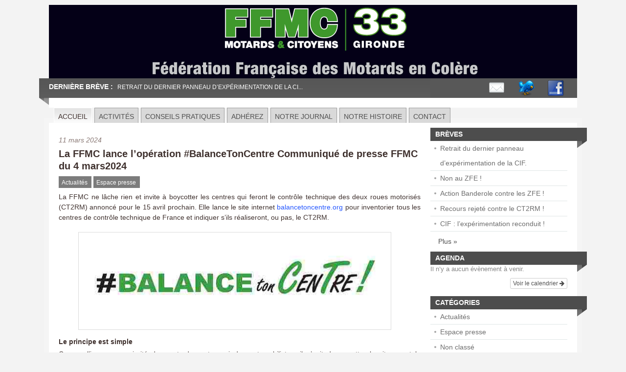

--- FILE ---
content_type: text/html; charset=UTF-8
request_url: http://www.ffmc33.org/2024/03/11/la-ffmc-lance-loperation-balancetoncentre-communique-de-presse-ffmc-du-4-mars2024/?utm_source=rss&utm_medium=rss&utm_campaign=la-ffmc-lance-loperation-balancetoncentre-communique-de-presse-ffmc-du-4-mars2024
body_size: 14271
content:
<!DOCTYPE html PUBLIC "-//W3C//DTD XHTML 1.0 Transitional//EN" "http://www.w3.org/TR/xhtml1/DTD/xhtml1-transitional.dtd">
<html xmlns="http://www.w3.org/1999/xhtml">
<head profile="http://gmpg.org/xfn/11">

	<title>La FFMC lance l’opération #BalanceTonCentre Communiqué de presse FFMC du 4 mars2024 | FFMC33</title>
	<meta http-equiv="Content-Type" content="text/html; charset=UTF-8" />
<meta name="robots" content="index, nofollow" />

    <link rel="stylesheet" type="text/css" media="all" href="http://www.ffmc33.org/wp-content/themes/mainstream/css/reset.css" />
    <link rel="stylesheet" type="text/css" href="http://www.ffmc33.org/wp-content/themes/mainstream/style.css" media="screen" />
    <link rel="alternate" type="application/rss+xml" title="RSS 2.0" href="http://www.ffmc33.org/feed/" />
    <link rel="pingback" href="http://www.ffmc33.org/xmlrpc.php" />
       
    <!--[if IE 6]>
		<script type="text/javascript" src="http://www.ffmc33.org/wp-content/themes/mainstream/includes/js/pngfix.js"></script>
		<script type="text/javascript" src="http://www.ffmc33.org/wp-content/themes/mainstream/includes/js/menu.js"></script>
		<link rel="stylesheet" type="text/css" media="all" href="http://www.ffmc33.org/wp-content/themes/mainstream/css/ie6.css" />
    <![endif]-->	
	
	<!--[if IE 7]>
		<link rel="stylesheet" type="text/css" media="all" href="http://www.ffmc33.org/wp-content/themes/mainstream/css/ie7.css" />
	<![endif]-->
       
        <meta name='robots' content='max-image-preview:large' />

<!-- SEO Ultimate (http://www.seodesignsolutions.com/wordpress-seo/) -->
	<meta prefix="og: http://ogp.me/ns#" property="og:type" content="article" />
	<meta prefix="og: http://ogp.me/ns#" property="og:title" content="La FFMC lance l’opération #BalanceTonCentre Communiqué de presse FFMC du 4 mars2024" />
	<meta prefix="og: http://ogp.me/ns#" property="og:url" content="http://www.ffmc33.org/2024/03/11/la-ffmc-lance-loperation-balancetoncentre-communique-de-presse-ffmc-du-4-mars2024/" />
	<meta prefix="article: http://ogp.me/ns/article#" property="article:published_time" content="2024-03-11" />
	<meta prefix="article: http://ogp.me/ns/article#" property="article:modified_time" content="2024-03-11" />
	<meta prefix="article: http://ogp.me/ns/article#" property="article:author" content="http://www.ffmc33.org/author/admin/" />
	<meta prefix="article: http://ogp.me/ns/article#" property="article:tag" content="Actualités" />
	<meta prefix="article: http://ogp.me/ns/article#" property="article:tag" content="Espace presse" />
	<meta prefix="og: http://ogp.me/ns#" property="og:site_name" content="FFMC33" />
	<meta name="twitter:card" content="summary" />
<!-- /SEO Ultimate -->

<link rel="alternate" type="application/rss+xml" title="FFMC33 &raquo; La FFMC lance l’opération #BalanceTonCentre Communiqué de presse FFMC du 4 mars2024 Flux des commentaires" href="http://www.ffmc33.org/2024/03/11/la-ffmc-lance-loperation-balancetoncentre-communique-de-presse-ffmc-du-4-mars2024/feed/" />
<link rel="alternate" title="oEmbed (JSON)" type="application/json+oembed" href="http://www.ffmc33.org/wp-json/oembed/1.0/embed?url=http%3A%2F%2Fwww.ffmc33.org%2F2024%2F03%2F11%2Fla-ffmc-lance-loperation-balancetoncentre-communique-de-presse-ffmc-du-4-mars2024%2F" />
<link rel="alternate" title="oEmbed (XML)" type="text/xml+oembed" href="http://www.ffmc33.org/wp-json/oembed/1.0/embed?url=http%3A%2F%2Fwww.ffmc33.org%2F2024%2F03%2F11%2Fla-ffmc-lance-loperation-balancetoncentre-communique-de-presse-ffmc-du-4-mars2024%2F&#038;format=xml" />
		<!-- This site uses the Google Analytics by MonsterInsights plugin v9.5.2 - Using Analytics tracking - https://www.monsterinsights.com/ -->
		<!-- Remarque : MonsterInsights n’est actuellement pas configuré sur ce site. Le propriétaire doit authentifier son compte Google Analytics dans les réglages de MonsterInsights.  -->
					<!-- No tracking code set -->
				<!-- / Google Analytics by MonsterInsights -->
				
	<style id='wp-img-auto-sizes-contain-inline-css' type='text/css'>
img:is([sizes=auto i],[sizes^="auto," i]){contain-intrinsic-size:3000px 1500px}
/*# sourceURL=wp-img-auto-sizes-contain-inline-css */
</style>
<link rel='stylesheet' id='ai1ec_style-css' href='//www.ffmc33.org/wp-content/plugins/all-in-one-event-calendar/public/themes-ai1ec/vortex/css/ai1ec_parsed_css.css?ver=3.0.0' type='text/css' media='all' />
<style id='wp-emoji-styles-inline-css' type='text/css'>

	img.wp-smiley, img.emoji {
		display: inline !important;
		border: none !important;
		box-shadow: none !important;
		height: 1em !important;
		width: 1em !important;
		margin: 0 0.07em !important;
		vertical-align: -0.1em !important;
		background: none !important;
		padding: 0 !important;
	}
/*# sourceURL=wp-emoji-styles-inline-css */
</style>
<link rel='stylesheet' id='wp-block-library-css' href='http://www.ffmc33.org/wp-includes/css/dist/block-library/style.min.css?ver=6.9' type='text/css' media='all' />
<style id='wp-block-heading-inline-css' type='text/css'>
h1:where(.wp-block-heading).has-background,h2:where(.wp-block-heading).has-background,h3:where(.wp-block-heading).has-background,h4:where(.wp-block-heading).has-background,h5:where(.wp-block-heading).has-background,h6:where(.wp-block-heading).has-background{padding:1.25em 2.375em}h1.has-text-align-left[style*=writing-mode]:where([style*=vertical-lr]),h1.has-text-align-right[style*=writing-mode]:where([style*=vertical-rl]),h2.has-text-align-left[style*=writing-mode]:where([style*=vertical-lr]),h2.has-text-align-right[style*=writing-mode]:where([style*=vertical-rl]),h3.has-text-align-left[style*=writing-mode]:where([style*=vertical-lr]),h3.has-text-align-right[style*=writing-mode]:where([style*=vertical-rl]),h4.has-text-align-left[style*=writing-mode]:where([style*=vertical-lr]),h4.has-text-align-right[style*=writing-mode]:where([style*=vertical-rl]),h5.has-text-align-left[style*=writing-mode]:where([style*=vertical-lr]),h5.has-text-align-right[style*=writing-mode]:where([style*=vertical-rl]),h6.has-text-align-left[style*=writing-mode]:where([style*=vertical-lr]),h6.has-text-align-right[style*=writing-mode]:where([style*=vertical-rl]){rotate:180deg}
/*# sourceURL=http://www.ffmc33.org/wp-includes/blocks/heading/style.min.css */
</style>
<style id='wp-block-image-inline-css' type='text/css'>
.wp-block-image>a,.wp-block-image>figure>a{display:inline-block}.wp-block-image img{box-sizing:border-box;height:auto;max-width:100%;vertical-align:bottom}@media not (prefers-reduced-motion){.wp-block-image img.hide{visibility:hidden}.wp-block-image img.show{animation:show-content-image .4s}}.wp-block-image[style*=border-radius] img,.wp-block-image[style*=border-radius]>a{border-radius:inherit}.wp-block-image.has-custom-border img{box-sizing:border-box}.wp-block-image.aligncenter{text-align:center}.wp-block-image.alignfull>a,.wp-block-image.alignwide>a{width:100%}.wp-block-image.alignfull img,.wp-block-image.alignwide img{height:auto;width:100%}.wp-block-image .aligncenter,.wp-block-image .alignleft,.wp-block-image .alignright,.wp-block-image.aligncenter,.wp-block-image.alignleft,.wp-block-image.alignright{display:table}.wp-block-image .aligncenter>figcaption,.wp-block-image .alignleft>figcaption,.wp-block-image .alignright>figcaption,.wp-block-image.aligncenter>figcaption,.wp-block-image.alignleft>figcaption,.wp-block-image.alignright>figcaption{caption-side:bottom;display:table-caption}.wp-block-image .alignleft{float:left;margin:.5em 1em .5em 0}.wp-block-image .alignright{float:right;margin:.5em 0 .5em 1em}.wp-block-image .aligncenter{margin-left:auto;margin-right:auto}.wp-block-image :where(figcaption){margin-bottom:1em;margin-top:.5em}.wp-block-image.is-style-circle-mask img{border-radius:9999px}@supports ((-webkit-mask-image:none) or (mask-image:none)) or (-webkit-mask-image:none){.wp-block-image.is-style-circle-mask img{border-radius:0;-webkit-mask-image:url('data:image/svg+xml;utf8,<svg viewBox="0 0 100 100" xmlns="http://www.w3.org/2000/svg"><circle cx="50" cy="50" r="50"/></svg>');mask-image:url('data:image/svg+xml;utf8,<svg viewBox="0 0 100 100" xmlns="http://www.w3.org/2000/svg"><circle cx="50" cy="50" r="50"/></svg>');mask-mode:alpha;-webkit-mask-position:center;mask-position:center;-webkit-mask-repeat:no-repeat;mask-repeat:no-repeat;-webkit-mask-size:contain;mask-size:contain}}:root :where(.wp-block-image.is-style-rounded img,.wp-block-image .is-style-rounded img){border-radius:9999px}.wp-block-image figure{margin:0}.wp-lightbox-container{display:flex;flex-direction:column;position:relative}.wp-lightbox-container img{cursor:zoom-in}.wp-lightbox-container img:hover+button{opacity:1}.wp-lightbox-container button{align-items:center;backdrop-filter:blur(16px) saturate(180%);background-color:#5a5a5a40;border:none;border-radius:4px;cursor:zoom-in;display:flex;height:20px;justify-content:center;opacity:0;padding:0;position:absolute;right:16px;text-align:center;top:16px;width:20px;z-index:100}@media not (prefers-reduced-motion){.wp-lightbox-container button{transition:opacity .2s ease}}.wp-lightbox-container button:focus-visible{outline:3px auto #5a5a5a40;outline:3px auto -webkit-focus-ring-color;outline-offset:3px}.wp-lightbox-container button:hover{cursor:pointer;opacity:1}.wp-lightbox-container button:focus{opacity:1}.wp-lightbox-container button:focus,.wp-lightbox-container button:hover,.wp-lightbox-container button:not(:hover):not(:active):not(.has-background){background-color:#5a5a5a40;border:none}.wp-lightbox-overlay{box-sizing:border-box;cursor:zoom-out;height:100vh;left:0;overflow:hidden;position:fixed;top:0;visibility:hidden;width:100%;z-index:100000}.wp-lightbox-overlay .close-button{align-items:center;cursor:pointer;display:flex;justify-content:center;min-height:40px;min-width:40px;padding:0;position:absolute;right:calc(env(safe-area-inset-right) + 16px);top:calc(env(safe-area-inset-top) + 16px);z-index:5000000}.wp-lightbox-overlay .close-button:focus,.wp-lightbox-overlay .close-button:hover,.wp-lightbox-overlay .close-button:not(:hover):not(:active):not(.has-background){background:none;border:none}.wp-lightbox-overlay .lightbox-image-container{height:var(--wp--lightbox-container-height);left:50%;overflow:hidden;position:absolute;top:50%;transform:translate(-50%,-50%);transform-origin:top left;width:var(--wp--lightbox-container-width);z-index:9999999999}.wp-lightbox-overlay .wp-block-image{align-items:center;box-sizing:border-box;display:flex;height:100%;justify-content:center;margin:0;position:relative;transform-origin:0 0;width:100%;z-index:3000000}.wp-lightbox-overlay .wp-block-image img{height:var(--wp--lightbox-image-height);min-height:var(--wp--lightbox-image-height);min-width:var(--wp--lightbox-image-width);width:var(--wp--lightbox-image-width)}.wp-lightbox-overlay .wp-block-image figcaption{display:none}.wp-lightbox-overlay button{background:none;border:none}.wp-lightbox-overlay .scrim{background-color:#fff;height:100%;opacity:.9;position:absolute;width:100%;z-index:2000000}.wp-lightbox-overlay.active{visibility:visible}@media not (prefers-reduced-motion){.wp-lightbox-overlay.active{animation:turn-on-visibility .25s both}.wp-lightbox-overlay.active img{animation:turn-on-visibility .35s both}.wp-lightbox-overlay.show-closing-animation:not(.active){animation:turn-off-visibility .35s both}.wp-lightbox-overlay.show-closing-animation:not(.active) img{animation:turn-off-visibility .25s both}.wp-lightbox-overlay.zoom.active{animation:none;opacity:1;visibility:visible}.wp-lightbox-overlay.zoom.active .lightbox-image-container{animation:lightbox-zoom-in .4s}.wp-lightbox-overlay.zoom.active .lightbox-image-container img{animation:none}.wp-lightbox-overlay.zoom.active .scrim{animation:turn-on-visibility .4s forwards}.wp-lightbox-overlay.zoom.show-closing-animation:not(.active){animation:none}.wp-lightbox-overlay.zoom.show-closing-animation:not(.active) .lightbox-image-container{animation:lightbox-zoom-out .4s}.wp-lightbox-overlay.zoom.show-closing-animation:not(.active) .lightbox-image-container img{animation:none}.wp-lightbox-overlay.zoom.show-closing-animation:not(.active) .scrim{animation:turn-off-visibility .4s forwards}}@keyframes show-content-image{0%{visibility:hidden}99%{visibility:hidden}to{visibility:visible}}@keyframes turn-on-visibility{0%{opacity:0}to{opacity:1}}@keyframes turn-off-visibility{0%{opacity:1;visibility:visible}99%{opacity:0;visibility:visible}to{opacity:0;visibility:hidden}}@keyframes lightbox-zoom-in{0%{transform:translate(calc((-100vw + var(--wp--lightbox-scrollbar-width))/2 + var(--wp--lightbox-initial-left-position)),calc(-50vh + var(--wp--lightbox-initial-top-position))) scale(var(--wp--lightbox-scale))}to{transform:translate(-50%,-50%) scale(1)}}@keyframes lightbox-zoom-out{0%{transform:translate(-50%,-50%) scale(1);visibility:visible}99%{visibility:visible}to{transform:translate(calc((-100vw + var(--wp--lightbox-scrollbar-width))/2 + var(--wp--lightbox-initial-left-position)),calc(-50vh + var(--wp--lightbox-initial-top-position))) scale(var(--wp--lightbox-scale));visibility:hidden}}
/*# sourceURL=http://www.ffmc33.org/wp-includes/blocks/image/style.min.css */
</style>
<style id='wp-block-paragraph-inline-css' type='text/css'>
.is-small-text{font-size:.875em}.is-regular-text{font-size:1em}.is-large-text{font-size:2.25em}.is-larger-text{font-size:3em}.has-drop-cap:not(:focus):first-letter{float:left;font-size:8.4em;font-style:normal;font-weight:100;line-height:.68;margin:.05em .1em 0 0;text-transform:uppercase}body.rtl .has-drop-cap:not(:focus):first-letter{float:none;margin-left:.1em}p.has-drop-cap.has-background{overflow:hidden}:root :where(p.has-background){padding:1.25em 2.375em}:where(p.has-text-color:not(.has-link-color)) a{color:inherit}p.has-text-align-left[style*="writing-mode:vertical-lr"],p.has-text-align-right[style*="writing-mode:vertical-rl"]{rotate:180deg}
/*# sourceURL=http://www.ffmc33.org/wp-includes/blocks/paragraph/style.min.css */
</style>
<style id='global-styles-inline-css' type='text/css'>
:root{--wp--preset--aspect-ratio--square: 1;--wp--preset--aspect-ratio--4-3: 4/3;--wp--preset--aspect-ratio--3-4: 3/4;--wp--preset--aspect-ratio--3-2: 3/2;--wp--preset--aspect-ratio--2-3: 2/3;--wp--preset--aspect-ratio--16-9: 16/9;--wp--preset--aspect-ratio--9-16: 9/16;--wp--preset--color--black: #000000;--wp--preset--color--cyan-bluish-gray: #abb8c3;--wp--preset--color--white: #ffffff;--wp--preset--color--pale-pink: #f78da7;--wp--preset--color--vivid-red: #cf2e2e;--wp--preset--color--luminous-vivid-orange: #ff6900;--wp--preset--color--luminous-vivid-amber: #fcb900;--wp--preset--color--light-green-cyan: #7bdcb5;--wp--preset--color--vivid-green-cyan: #00d084;--wp--preset--color--pale-cyan-blue: #8ed1fc;--wp--preset--color--vivid-cyan-blue: #0693e3;--wp--preset--color--vivid-purple: #9b51e0;--wp--preset--gradient--vivid-cyan-blue-to-vivid-purple: linear-gradient(135deg,rgb(6,147,227) 0%,rgb(155,81,224) 100%);--wp--preset--gradient--light-green-cyan-to-vivid-green-cyan: linear-gradient(135deg,rgb(122,220,180) 0%,rgb(0,208,130) 100%);--wp--preset--gradient--luminous-vivid-amber-to-luminous-vivid-orange: linear-gradient(135deg,rgb(252,185,0) 0%,rgb(255,105,0) 100%);--wp--preset--gradient--luminous-vivid-orange-to-vivid-red: linear-gradient(135deg,rgb(255,105,0) 0%,rgb(207,46,46) 100%);--wp--preset--gradient--very-light-gray-to-cyan-bluish-gray: linear-gradient(135deg,rgb(238,238,238) 0%,rgb(169,184,195) 100%);--wp--preset--gradient--cool-to-warm-spectrum: linear-gradient(135deg,rgb(74,234,220) 0%,rgb(151,120,209) 20%,rgb(207,42,186) 40%,rgb(238,44,130) 60%,rgb(251,105,98) 80%,rgb(254,248,76) 100%);--wp--preset--gradient--blush-light-purple: linear-gradient(135deg,rgb(255,206,236) 0%,rgb(152,150,240) 100%);--wp--preset--gradient--blush-bordeaux: linear-gradient(135deg,rgb(254,205,165) 0%,rgb(254,45,45) 50%,rgb(107,0,62) 100%);--wp--preset--gradient--luminous-dusk: linear-gradient(135deg,rgb(255,203,112) 0%,rgb(199,81,192) 50%,rgb(65,88,208) 100%);--wp--preset--gradient--pale-ocean: linear-gradient(135deg,rgb(255,245,203) 0%,rgb(182,227,212) 50%,rgb(51,167,181) 100%);--wp--preset--gradient--electric-grass: linear-gradient(135deg,rgb(202,248,128) 0%,rgb(113,206,126) 100%);--wp--preset--gradient--midnight: linear-gradient(135deg,rgb(2,3,129) 0%,rgb(40,116,252) 100%);--wp--preset--font-size--small: 13px;--wp--preset--font-size--medium: 20px;--wp--preset--font-size--large: 36px;--wp--preset--font-size--x-large: 42px;--wp--preset--spacing--20: 0.44rem;--wp--preset--spacing--30: 0.67rem;--wp--preset--spacing--40: 1rem;--wp--preset--spacing--50: 1.5rem;--wp--preset--spacing--60: 2.25rem;--wp--preset--spacing--70: 3.38rem;--wp--preset--spacing--80: 5.06rem;--wp--preset--shadow--natural: 6px 6px 9px rgba(0, 0, 0, 0.2);--wp--preset--shadow--deep: 12px 12px 50px rgba(0, 0, 0, 0.4);--wp--preset--shadow--sharp: 6px 6px 0px rgba(0, 0, 0, 0.2);--wp--preset--shadow--outlined: 6px 6px 0px -3px rgb(255, 255, 255), 6px 6px rgb(0, 0, 0);--wp--preset--shadow--crisp: 6px 6px 0px rgb(0, 0, 0);}:where(.is-layout-flex){gap: 0.5em;}:where(.is-layout-grid){gap: 0.5em;}body .is-layout-flex{display: flex;}.is-layout-flex{flex-wrap: wrap;align-items: center;}.is-layout-flex > :is(*, div){margin: 0;}body .is-layout-grid{display: grid;}.is-layout-grid > :is(*, div){margin: 0;}:where(.wp-block-columns.is-layout-flex){gap: 2em;}:where(.wp-block-columns.is-layout-grid){gap: 2em;}:where(.wp-block-post-template.is-layout-flex){gap: 1.25em;}:where(.wp-block-post-template.is-layout-grid){gap: 1.25em;}.has-black-color{color: var(--wp--preset--color--black) !important;}.has-cyan-bluish-gray-color{color: var(--wp--preset--color--cyan-bluish-gray) !important;}.has-white-color{color: var(--wp--preset--color--white) !important;}.has-pale-pink-color{color: var(--wp--preset--color--pale-pink) !important;}.has-vivid-red-color{color: var(--wp--preset--color--vivid-red) !important;}.has-luminous-vivid-orange-color{color: var(--wp--preset--color--luminous-vivid-orange) !important;}.has-luminous-vivid-amber-color{color: var(--wp--preset--color--luminous-vivid-amber) !important;}.has-light-green-cyan-color{color: var(--wp--preset--color--light-green-cyan) !important;}.has-vivid-green-cyan-color{color: var(--wp--preset--color--vivid-green-cyan) !important;}.has-pale-cyan-blue-color{color: var(--wp--preset--color--pale-cyan-blue) !important;}.has-vivid-cyan-blue-color{color: var(--wp--preset--color--vivid-cyan-blue) !important;}.has-vivid-purple-color{color: var(--wp--preset--color--vivid-purple) !important;}.has-black-background-color{background-color: var(--wp--preset--color--black) !important;}.has-cyan-bluish-gray-background-color{background-color: var(--wp--preset--color--cyan-bluish-gray) !important;}.has-white-background-color{background-color: var(--wp--preset--color--white) !important;}.has-pale-pink-background-color{background-color: var(--wp--preset--color--pale-pink) !important;}.has-vivid-red-background-color{background-color: var(--wp--preset--color--vivid-red) !important;}.has-luminous-vivid-orange-background-color{background-color: var(--wp--preset--color--luminous-vivid-orange) !important;}.has-luminous-vivid-amber-background-color{background-color: var(--wp--preset--color--luminous-vivid-amber) !important;}.has-light-green-cyan-background-color{background-color: var(--wp--preset--color--light-green-cyan) !important;}.has-vivid-green-cyan-background-color{background-color: var(--wp--preset--color--vivid-green-cyan) !important;}.has-pale-cyan-blue-background-color{background-color: var(--wp--preset--color--pale-cyan-blue) !important;}.has-vivid-cyan-blue-background-color{background-color: var(--wp--preset--color--vivid-cyan-blue) !important;}.has-vivid-purple-background-color{background-color: var(--wp--preset--color--vivid-purple) !important;}.has-black-border-color{border-color: var(--wp--preset--color--black) !important;}.has-cyan-bluish-gray-border-color{border-color: var(--wp--preset--color--cyan-bluish-gray) !important;}.has-white-border-color{border-color: var(--wp--preset--color--white) !important;}.has-pale-pink-border-color{border-color: var(--wp--preset--color--pale-pink) !important;}.has-vivid-red-border-color{border-color: var(--wp--preset--color--vivid-red) !important;}.has-luminous-vivid-orange-border-color{border-color: var(--wp--preset--color--luminous-vivid-orange) !important;}.has-luminous-vivid-amber-border-color{border-color: var(--wp--preset--color--luminous-vivid-amber) !important;}.has-light-green-cyan-border-color{border-color: var(--wp--preset--color--light-green-cyan) !important;}.has-vivid-green-cyan-border-color{border-color: var(--wp--preset--color--vivid-green-cyan) !important;}.has-pale-cyan-blue-border-color{border-color: var(--wp--preset--color--pale-cyan-blue) !important;}.has-vivid-cyan-blue-border-color{border-color: var(--wp--preset--color--vivid-cyan-blue) !important;}.has-vivid-purple-border-color{border-color: var(--wp--preset--color--vivid-purple) !important;}.has-vivid-cyan-blue-to-vivid-purple-gradient-background{background: var(--wp--preset--gradient--vivid-cyan-blue-to-vivid-purple) !important;}.has-light-green-cyan-to-vivid-green-cyan-gradient-background{background: var(--wp--preset--gradient--light-green-cyan-to-vivid-green-cyan) !important;}.has-luminous-vivid-amber-to-luminous-vivid-orange-gradient-background{background: var(--wp--preset--gradient--luminous-vivid-amber-to-luminous-vivid-orange) !important;}.has-luminous-vivid-orange-to-vivid-red-gradient-background{background: var(--wp--preset--gradient--luminous-vivid-orange-to-vivid-red) !important;}.has-very-light-gray-to-cyan-bluish-gray-gradient-background{background: var(--wp--preset--gradient--very-light-gray-to-cyan-bluish-gray) !important;}.has-cool-to-warm-spectrum-gradient-background{background: var(--wp--preset--gradient--cool-to-warm-spectrum) !important;}.has-blush-light-purple-gradient-background{background: var(--wp--preset--gradient--blush-light-purple) !important;}.has-blush-bordeaux-gradient-background{background: var(--wp--preset--gradient--blush-bordeaux) !important;}.has-luminous-dusk-gradient-background{background: var(--wp--preset--gradient--luminous-dusk) !important;}.has-pale-ocean-gradient-background{background: var(--wp--preset--gradient--pale-ocean) !important;}.has-electric-grass-gradient-background{background: var(--wp--preset--gradient--electric-grass) !important;}.has-midnight-gradient-background{background: var(--wp--preset--gradient--midnight) !important;}.has-small-font-size{font-size: var(--wp--preset--font-size--small) !important;}.has-medium-font-size{font-size: var(--wp--preset--font-size--medium) !important;}.has-large-font-size{font-size: var(--wp--preset--font-size--large) !important;}.has-x-large-font-size{font-size: var(--wp--preset--font-size--x-large) !important;}
/*# sourceURL=global-styles-inline-css */
</style>

<style id='classic-theme-styles-inline-css' type='text/css'>
/*! This file is auto-generated */
.wp-block-button__link{color:#fff;background-color:#32373c;border-radius:9999px;box-shadow:none;text-decoration:none;padding:calc(.667em + 2px) calc(1.333em + 2px);font-size:1.125em}.wp-block-file__button{background:#32373c;color:#fff;text-decoration:none}
/*# sourceURL=/wp-includes/css/classic-themes.min.css */
</style>
<link rel='stylesheet' id='contact-form-7-css' href='http://www.ffmc33.org/wp-content/plugins/contact-form-7/includes/css/styles.css?ver=6.0.6' type='text/css' media='all' />
<link rel='stylesheet' id='EG-Attachments-css' href='http://www.ffmc33.org/wp-content/plugins/eg-attachments/css/eg-attachments.css?ver=2.1.3' type='text/css' media='all' />
<link rel='stylesheet' id='bigger-picture-css' href='http://www.ffmc33.org/wp-content/plugins/youtube-channel/assets/lib/bigger-picture/css/bigger-picture.min.css?ver=3.25.2' type='text/css' media='all' />
<link rel='stylesheet' id='youtube-channel-css' href='http://www.ffmc33.org/wp-content/plugins/youtube-channel/assets/css/youtube-channel.min.css?ver=3.25.2' type='text/css' media='all' />
<link rel='stylesheet' id='social-linkz-css' href='http://www.ffmc33.org/wp-content/plugins/social-linkz/lite/dist/styles/social-linkz.css?ver=1.8.7' type='text/css' media='all' />
<link rel='stylesheet' id='social-linkz-share-style-css' href='http://www.ffmc33.org/wp-content/plugins/social-linkz/lite/dist/styles/share-style.css?ver=1.8.7' type='text/css' media='all' />
<style id='akismet-widget-style-inline-css' type='text/css'>

			.a-stats {
				--akismet-color-mid-green: #357b49;
				--akismet-color-white: #fff;
				--akismet-color-light-grey: #f6f7f7;

				max-width: 350px;
				width: auto;
			}

			.a-stats * {
				all: unset;
				box-sizing: border-box;
			}

			.a-stats strong {
				font-weight: 600;
			}

			.a-stats a.a-stats__link,
			.a-stats a.a-stats__link:visited,
			.a-stats a.a-stats__link:active {
				background: var(--akismet-color-mid-green);
				border: none;
				box-shadow: none;
				border-radius: 8px;
				color: var(--akismet-color-white);
				cursor: pointer;
				display: block;
				font-family: -apple-system, BlinkMacSystemFont, 'Segoe UI', 'Roboto', 'Oxygen-Sans', 'Ubuntu', 'Cantarell', 'Helvetica Neue', sans-serif;
				font-weight: 500;
				padding: 12px;
				text-align: center;
				text-decoration: none;
				transition: all 0.2s ease;
			}

			/* Extra specificity to deal with TwentyTwentyOne focus style */
			.widget .a-stats a.a-stats__link:focus {
				background: var(--akismet-color-mid-green);
				color: var(--akismet-color-white);
				text-decoration: none;
			}

			.a-stats a.a-stats__link:hover {
				filter: brightness(110%);
				box-shadow: 0 4px 12px rgba(0, 0, 0, 0.06), 0 0 2px rgba(0, 0, 0, 0.16);
			}

			.a-stats .count {
				color: var(--akismet-color-white);
				display: block;
				font-size: 1.5em;
				line-height: 1.4;
				padding: 0 13px;
				white-space: nowrap;
			}
		
/*# sourceURL=akismet-widget-style-inline-css */
</style>
<link rel='stylesheet' id='wp-paginate-css' href='http://www.ffmc33.org/wp-content/plugins/wp-paginate/css/wp-paginate.css?ver=2.2.4' type='text/css' media='screen' />
<link rel='stylesheet' id='zmg-pn-css-css' href='http://www.ffmc33.org/wp-content/plugins/zamango-page-navigation/zmg_page_navigation.css?ver=6.9' type='text/css' media='all' />
<script type="text/javascript" src="http://www.ffmc33.org/wp-content/uploads/jw-player-plugin-for-wordpress/player/jwplayer.js?ver=6.9" id="jw-embedder-js"></script>
<script type="text/javascript" src="http://www.ffmc33.org/wp-includes/js/jquery/jquery.min.js?ver=3.7.1" id="jquery-core-js"></script>
<script type="text/javascript" src="http://www.ffmc33.org/wp-includes/js/jquery/jquery-migrate.min.js?ver=3.4.1" id="jquery-migrate-js"></script>
<script type="text/javascript" src="http://www.ffmc33.org/wp-content/plugins/social-linkz/lite/dist/scripts/social-linkz.js?ver=1.8.7" id="social-linkz-js"></script>
<link rel="https://api.w.org/" href="http://www.ffmc33.org/wp-json/" /><link rel="alternate" title="JSON" type="application/json" href="http://www.ffmc33.org/wp-json/wp/v2/posts/4310" /><link rel="EditURI" type="application/rsd+xml" title="RSD" href="http://www.ffmc33.org/xmlrpc.php?rsd" />
<meta name="generator" content="WordPress 6.9" />
<link rel="canonical" href="http://www.ffmc33.org/2024/03/11/la-ffmc-lance-loperation-balancetoncentre-communique-de-presse-ffmc-du-4-mars2024/" />
<link rel='shortlink' href='http://www.ffmc33.org/?p=4310' />

<!-- Theme version -->
<meta name="generator" content="Mainstream 1.7.1" />
<meta name="generator" content="WooFramework 4.9.1" />
<!-- Alt Stylesheet -->
<link href="http://www.ffmc33.org/wp-content/themes/mainstream/styles/minimal.css" rel="stylesheet" type="text/css" />

<!-- Custom Favicon -->
<link rel="shortcut icon" href="http://www.ffmc33.org/ressources/favicon.ico"/>

<!-- Woo Shortcodes CSS -->
<link href="http://www.ffmc33.org/wp-content/themes/mainstream/functions/css/shortcodes.css" rel="stylesheet" type="text/css" />

<!-- Custom Stylesheet -->
<link href="http://www.ffmc33.org/wp-content/themes/mainstream/custom.css" rel="stylesheet" type="text/css" />
<style type="text/css" media="screen">body{position:relative}#dynamic-to-top{display:none;overflow:hidden;width:auto;z-index:90;position:fixed;bottom:20px;right:20px;top:auto;left:auto;font-family:sans-serif;font-size:1em;color:#fff;text-decoration:none;padding:17px 16px;border:1px solid #000;background:#272727;-webkit-background-origin:border;-moz-background-origin:border;-icab-background-origin:border;-khtml-background-origin:border;-o-background-origin:border;background-origin:border;-webkit-background-clip:padding-box;-moz-background-clip:padding-box;-icab-background-clip:padding-box;-khtml-background-clip:padding-box;-o-background-clip:padding-box;background-clip:padding-box;-webkit-box-shadow:0 1px 3px rgba( 0, 0, 0, 0.4 ), inset 0 0 0 1px rgba( 0, 0, 0, 0.2 ), inset 0 1px 0 rgba( 255, 255, 255, .4 ), inset 0 10px 10px rgba( 255, 255, 255, .1 );-ms-box-shadow:0 1px 3px rgba( 0, 0, 0, 0.4 ), inset 0 0 0 1px rgba( 0, 0, 0, 0.2 ), inset 0 1px 0 rgba( 255, 255, 255, .4 ), inset 0 10px 10px rgba( 255, 255, 255, .1 );-moz-box-shadow:0 1px 3px rgba( 0, 0, 0, 0.4 ), inset 0 0 0 1px rgba( 0, 0, 0, 0.2 ), inset 0 1px 0 rgba( 255, 255, 255, .4 ), inset 0 10px 10px rgba( 255, 255, 255, .1 );-o-box-shadow:0 1px 3px rgba( 0, 0, 0, 0.4 ), inset 0 0 0 1px rgba( 0, 0, 0, 0.2 ), inset 0 1px 0 rgba( 255, 255, 255, .4 ), inset 0 10px 10px rgba( 255, 255, 255, .1 );-khtml-box-shadow:0 1px 3px rgba( 0, 0, 0, 0.4 ), inset 0 0 0 1px rgba( 0, 0, 0, 0.2 ), inset 0 1px 0 rgba( 255, 255, 255, .4 ), inset 0 10px 10px rgba( 255, 255, 255, .1 );-icab-box-shadow:0 1px 3px rgba( 0, 0, 0, 0.4 ), inset 0 0 0 1px rgba( 0, 0, 0, 0.2 ), inset 0 1px 0 rgba( 255, 255, 255, .4 ), inset 0 10px 10px rgba( 255, 255, 255, .1 );box-shadow:0 1px 3px rgba( 0, 0, 0, 0.4 ), inset 0 0 0 1px rgba( 0, 0, 0, 0.2 ), inset 0 1px 0 rgba( 255, 255, 255, .4 ), inset 0 10px 10px rgba( 255, 255, 255, .1 );-webkit-border-radius:30px;-moz-border-radius:30px;-icab-border-radius:30px;-khtml-border-radius:30px;border-radius:30px}#dynamic-to-top:hover{background:#4e9c9c;background:#272727 -webkit-gradient( linear, 0% 0%, 0% 100%, from( rgba( 255, 255, 255, .2 ) ), to( rgba( 0, 0, 0, 0 ) ) );background:#272727 -webkit-linear-gradient( top, rgba( 255, 255, 255, .2 ), rgba( 0, 0, 0, 0 ) );background:#272727 -khtml-linear-gradient( top, rgba( 255, 255, 255, .2 ), rgba( 0, 0, 0, 0 ) );background:#272727 -moz-linear-gradient( top, rgba( 255, 255, 255, .2 ), rgba( 0, 0, 0, 0 ) );background:#272727 -o-linear-gradient( top, rgba( 255, 255, 255, .2 ), rgba( 0, 0, 0, 0 ) );background:#272727 -ms-linear-gradient( top, rgba( 255, 255, 255, .2 ), rgba( 0, 0, 0, 0 ) );background:#272727 -icab-linear-gradient( top, rgba( 255, 255, 255, .2 ), rgba( 0, 0, 0, 0 ) );background:#272727 linear-gradient( top, rgba( 255, 255, 255, .2 ), rgba( 0, 0, 0, 0 ) );cursor:pointer}#dynamic-to-top:active{background:#272727;background:#272727 -webkit-gradient( linear, 0% 0%, 0% 100%, from( rgba( 0, 0, 0, .3 ) ), to( rgba( 0, 0, 0, 0 ) ) );background:#272727 -webkit-linear-gradient( top, rgba( 0, 0, 0, .1 ), rgba( 0, 0, 0, 0 ) );background:#272727 -moz-linear-gradient( top, rgba( 0, 0, 0, .1 ), rgba( 0, 0, 0, 0 ) );background:#272727 -khtml-linear-gradient( top, rgba( 0, 0, 0, .1 ), rgba( 0, 0, 0, 0 ) );background:#272727 -o-linear-gradient( top, rgba( 0, 0, 0, .1 ), rgba( 0, 0, 0, 0 ) );background:#272727 -ms-linear-gradient( top, rgba( 0, 0, 0, .1 ), rgba( 0, 0, 0, 0 ) );background:#272727 -icab-linear-gradient( top, rgba( 0, 0, 0, .1 ), rgba( 0, 0, 0, 0 ) );background:#272727 linear-gradient( top, rgba( 0, 0, 0, .1 ), rgba( 0, 0, 0, 0 ) )}#dynamic-to-top,#dynamic-to-top:active,#dynamic-to-top:focus,#dynamic-to-top:hover{outline:none}#dynamic-to-top span{display:block;overflow:hidden;width:14px;height:12px;background:url( http://www.ffmc33.org/wp-content/plugins/dynamic-to-top/css/images/up.png )no-repeat center center}</style>
<link rel='stylesheet' id='yarppRelatedCss-css' href='http://www.ffmc33.org/wp-content/plugins/yet-another-related-posts-plugin/style/related.css?ver=5.30.11' type='text/css' media='all' />
</head>

<body class="wp-singular post-template-default single single-post postid-4310 single-format-standard wp-theme-mainstream chrome">

<div id="container">
       
	<div id="header">
		
		<div id="logo">
			<h1>FFMC33</h1>
			<h2>Fédération Française des Motards en Colère de la Gironde</h2>
		
			<a href="http://www.ffmc33.org" title="FFMC33">
				<img src="http://www.ffmc33.org/ressources/ban.png" alt="FFMC33 Logo" />
			</a>
		</div><!-- /#logo -->
		
		<div id="connect">
			
				<!--<ul>					
					<li><a href="/contact" title="Contact"><img src="http://www.ffmc33.org/wp-content/themes/mainstream/images/ico-mail.png" alt="Contact icon" /><span>Nous contacter</span>contact@ffmc33.org</a></li>
					<li><a href="http://twitter.com/FFMC33" title="Twitter"><img src="http://www.ffmc33.org/wp-content/themes/mainstream/images/ico-twitter.png" alt="Twitter icon" /><span>FOLLOW ME ON TWITTER:</span>@FFMC33</a></li>					<li><a href="https://www.facebook.com/pages/Ffmc-33-Gironde/189920854479910" title="Facebook"><img src="http://www.ffmc33.org/wp-content/themes/mainstream/images/ico-facebook.png" alt="Facebook icon" /><span>BE MY FRIEND ON FACEBOOK:</span>FFMC33</a></li>				</ul>-->
				<div id="contact">
					<a href="/contact" title="Contact"><img src="http://www.ffmc33.org/wp-content/themes/mainstream/images/ico-mail.png" alt="Contact icon" /></a>
				</div>
				<div id="twitter">
					<a target="_blank" href="http://twitter.com/FFMC33" title="Twitter"><img src="http://www.ffmc33.org/wp-content/themes/mainstream/images/ico-twitter.png" alt="Twitter icon" /></a>
				</div>
				<div id="facebook">
					<a target="_blank" href="https://www.facebook.com/pages/Ffmc-33-Gironde/189920854479910" title="Facebook"><img src="http://www.ffmc33.org/wp-content/themes/mainstream/images/ico-facebook.png" alt="Facebook icon" /></a>
				</div>
			
		</div>
		
		<div id="introduction">
			<div id="about">
				<h3>Derni&egrave;re br&egrave;ve :</h3>
				<div class="fold"></div>
					<div id="breve">
						
					
						<a href="http://www.ffmc33.org/asides/enfin-nous-arrivons-a-faire-retirer-le-dernier-panneau-dexperimentation-de-la-cif/">Retrait du dernier panneau d&rsquo;expérimentation de la CI...</a>					</div>
			</div>
			<div class="clear"></div>
		</div>
		<script type='text/javascript'>
			var defile;// l'element a deplacer 
			var psinit = 580; // position horizontale de depart 
			var pscrnt = psinit;       
			function texteDefile() { 
				if (!defile) defile = document.getElementById('breve'); 
				if (defile) { 
					if(pscrnt < 10)//( - defile.offsetWidth) )
						pscrnt = psinit; 
					else
						pscrnt+= -1; // pixel par deplacement 
					defile.style.left = pscrnt+"px"; 
			   } 
			}
			//setInterval("texteDefile()",20); // delai de deplacement 
		</script>

        <div id="top-ad">
	                </div><!-- /#top-ad -->      		
		
		<div class="clear"></div>
		
		<div id="navigation">
						<ul id="nav">
												
				<li class="page_item current_page_item"><a href="http://www.ffmc33.org">Accueil</a></li>
			
				<li class="page_item page-item-15 page_item_has_children"><a href="http://www.ffmc33.org/activites/">Activités</a>
<ul class='children'>
	<li class="page_item page-item-528"><a href="http://www.ffmc33.org/activites/education-routiere-de-la-jeunesse/">Education routière de la Jeunesse</a></li>
	<li class="page_item page-item-55"><a href="http://www.ffmc33.org/activites/infrastructures-routieres/">Infrastructures routières</a></li>
	<li class="page_item page-item-50"><a href="http://www.ffmc33.org/activites/formation/">Formation à la conduite</a></li>
	<li class="page_item page-item-48"><a href="http://www.ffmc33.org/activites/commission-juridique/">Commission juridique</a></li>
	<li class="page_item page-item-46"><a href="http://www.ffmc33.org/activites/balades/">Balades</a></li>
	<li class="page_item page-item-42"><a href="http://www.ffmc33.org/activites/assurance/">Assurance</a></li>
</ul>
</li>
<li class="page_item page-item-39 page_item_has_children"><a href="http://www.ffmc33.org/conseils-pratiques/">Conseils pratiques</a>
<ul class='children'>
	<li class="page_item page-item-64"><a href="http://www.ffmc33.org/conseils-pratiques/les-dangers-des-traces-de-gasoil-sur-la-chaussee/">Les dangers des traces de gasoil sur la chaussée</a></li>
	<li class="page_item page-item-1427"><a href="http://www.ffmc33.org/conseils-pratiques/les-protections-en-moto/">Les protections à porter en moto !</a></li>
	<li class="page_item page-item-70"><a href="http://www.ffmc33.org/conseils-pratiques/constat-amiable/">Constat amiable</a></li>
	<li class="page_item page-item-68"><a href="http://www.ffmc33.org/conseils-pratiques/les-passages-pietons/">Les passages piétons</a></li>
	<li class="page_item page-item-66"><a href="http://www.ffmc33.org/conseils-pratiques/le-stationnement-des-motos-sur-les-trottoirs/">Le stationnement des motos et scooters</a></li>
	<li class="page_item page-item-62"><a href="http://www.ffmc33.org/conseils-pratiques/la-dangerosite-des-infrastructures/">La dangerosité des infrastructures</a></li>
</ul>
</li>
<li class="page_item page-item-33"><a href="http://www.ffmc33.org/adherez/">Adhérez</a></li>
<li class="page_item page-item-754 page_item_has_children"><a href="http://www.ffmc33.org/notre-journal/">Notre journal</a>
<ul class='children'>
	<li class="page_item page-item-976 page_item_has_children"><a href="http://www.ffmc33.org/notre-journal/feuille-de-vigne-ancienne/">Feuille de vigne ancienne</a>
	<ul class='children'>
		<li class="page_item page-item-986"><a href="http://www.ffmc33.org/notre-journal/feuille-de-vigne-ancienne/feuille-annee-2010/">Feuilles année 2010</a></li>
	</ul>
</li>
</ul>
</li>
<li class="page_item page-item-37"><a href="http://www.ffmc33.org/notre-histoire/">Notre histoire</a></li>
<li class="page_item page-item-183"><a href="http://www.ffmc33.org/contact/">Contact</a></li>
							</ul><!-- /#pagenav -->
					</div><!-- /#navigation -->
		
		<div class="clear"></div>

	</div><!-- /#header -->
	
	<div id="main">
	<div id="inside">
		
		<div id="content">
			
					
				<div class="post">
				
					<p class="meta"><span class="date">11 mars 2024</span><!-- ~ <span class="comments"><a href="http://www.ffmc33.org/2024/03/11/la-ffmc-lance-loperation-balancetoncentre-communique-de-presse-ffmc-du-4-mars2024/#respond">0 Comments</a></span>--></p>
			
					<h2 class="title"><a href="http://www.ffmc33.org/2024/03/11/la-ffmc-lance-loperation-balancetoncentre-communique-de-presse-ffmc-du-4-mars2024/" title="La FFMC lance l’opération #BalanceTonCentre Communiqué de presse FFMC du 4 mars2024">La FFMC lance l’opération #BalanceTonCentre Communiqué de presse FFMC du 4 mars2024</a></h2>
					
					<div class="categories">
						<a href="http://www.ffmc33.org/category/actualite/" rel="category tag">Actualités</a> <a href="http://www.ffmc33.org/category/espace-presse/" rel="category tag">Espace presse</a>					</div><!-- /.categories -->
					
					<div class="entry">
				
						
<p>La FFMC ne lâche rien et invite à boycotter les centres qui feront le contrôle technique des deux roues motorisés (CT2RM) annoncé pour le 15 avril prochain. Elle lance le site internet <a href="http://www.balancetoncentre.org">balancetoncentre.org</a> pour inventorier tous les centres de contrôle technique de France et indiquer s’ils réaliseront, ou pas, le CT2RM.</p>



<figure class="wp-block-image size-full"><a href="http://www.ffmc33.org/wp-content/uploads/2024/03/image.jpeg"><img fetchpriority="high" decoding="async" width="640" height="199" src="http://www.ffmc33.org/wp-content/uploads/2024/03/image.jpeg" alt="" class="wp-image-4311" srcset="http://www.ffmc33.org/wp-content/uploads/2024/03/image.jpeg 640w, http://www.ffmc33.org/wp-content/uploads/2024/03/image-300x93.jpeg 300w" sizes="(max-width: 640px) 100vw, 640px" /></a></figure>



<p><strong>Le principe est simple</strong></p>



<p>Comme l’immense majorité des motards sont aussi des automobilistes, il s’agit de remettre le citoyen et le consommateur au centre du jeu. Libre en effet à chaque motard d’aller faire vérifier son auto dans un centre qui n’a pas pris la franchise moto.</p>



<p>Ainsi, avant même la mise en œuvre du CT2RM, annoncé pour le 15 avril prochain, chacune et chacun peut d’ores et déjà agir pour dénoncer le racket du CT2RM.&nbsp;<br><a href="https://www.balancetoncentre.org/carte"></a></p>



<p>Rappelons que le CT2RM a été mis en place par un décret du 23 octobre 2023, alors même que de l’avis de tous&nbsp;[<a href="https://ffmc.asso.fr/la-ffmc-lance-l-operation#nb1">1</a>] , il n’aura aucun effet ni sur la sécurité, ni sur la performance environnementale des deux roues motorisés. La pression conjuguée des multinationales du contrôle technique, et de groupuscules pseudo-écologistes qui ont décidé de prendre la moto comme tête de turc l’aurait-elle emporté&nbsp;? C’est ce qu’on va voir…</p>



<p>La FFMC appelle au boycott du #CT2RM et donne rendez-vous à tous les motards le week-end des 13 et 14 avril 2024, pour une manifestation nationale contre le #CT2RM</p>



<p>Pourquoi nous sommes contre le CT2RM&nbsp;? <a href="https://www.balancetoncentre.org/pourquoi">https://www.balancetoncentre.org/pourquoi</a></p>



<h2 class="wp-block-heading">Notes</h2>



<p>[<a href="https://ffmc.asso.fr/la-ffmc-lance-l-operation#nh1">1</a>]&nbsp;0.3&nbsp;% des accidents de 2RM sont dus à l’état du véhicule (étude <a href="https://www.maids-study.eu">MAIDS</a>)<br>30&nbsp;% des accidents de 2RM sont liés à l’infrastructure routière(<a href="https://ffmc.asso.fr/0-3-versus-30-l-injustice-en">ONISR</a>)<br>Le CT2RM n’aura qu’un effet marginal sur les émissions polluantes des 2RM (<a href="https://ffmc.asso.fr/nouvelle-etude-sur-la-pollution">ADEME</a>)<br>L’assemblée nationale et le Sénat s’étaient ainsi prononcés contre le CT2RM en 2012 (<a href="https://ffmc.asso.fr/rejet-du-controle-technique-2427">LIEN</a>)</p>
<div class='yarpp yarpp-related yarpp-related-website yarpp-template-list'>
<!-- YARPP List -->
<p>Articles en relation : </p><ol>
<li><a href="http://www.ffmc33.org/2022/05/20/controle-technique-moto-la-position-des-usagers-communique-de-presse-ffm-et-ffmc-du-18-mai-2022/" rel="bookmark" title="Contrôle technique moto : la position des usagers ! Communiqué de presse FFM et FFMC du 18 mai 2022">Contrôle technique moto : la position des usagers ! Communiqué de presse FFM et FFMC du 18 mai 2022</a></li>
<li><a href="http://www.ffmc33.org/2016/04/10/stop-au-controle-technique/" rel="bookmark" title="Stop au controle technique !!">Stop au controle technique !!</a></li>
<li><a href="http://www.ffmc33.org/2021/03/10/compte-rendu-de-reunion-interfiles-du-25-fevrier-avec-la-direction-de-la-securite-routiere-communique-de-presse-de-la-ffmc-du-1er-mars-2021/" rel="bookmark" title="Compte-rendu de réunion interfiles du 25 février avec la Direction de la Sécurité Routière Communiqué de presse de la FFMC du 1er mars 2021">Compte-rendu de réunion interfiles du 25 février avec la Direction de la Sécurité Routière Communiqué de presse de la FFMC du 1er mars 2021</a></li>
<li><a href="http://www.ffmc33.org/2024/03/11/boycottct2rm-le-guide-juridique-du-boycott-est-en-ligne/" rel="bookmark" title="#BoycottCT2RM : le guide juridique du Boycott est en ligne !">#BoycottCT2RM : le guide juridique du Boycott est en ligne !</a></li>
<li><a href="http://www.ffmc33.org/2016/05/19/la-ffmc-au-1er-salon-du-deux-roues-a-bordeaux/" rel="bookmark" title="La FFMC au 1er salon du deux roues à Bordeaux">La FFMC au 1er salon du deux roues à Bordeaux</a></li>
</ol>
</div>
												
					</div><!-- /.entry -->
					
					<div class="tags">
						
						 
					
					</div><!-- /.tags -->
			
				</div><!-- /.post -->
			
			<!-- Zamango Pagebar 1.3 -->
<div class='zmg_pn_clear'></div><div class='zmg_pn' id='zmg_pn_sp_after_loop'>
<span class='zmg_pn_prev_post'><a href='http://www.ffmc33.org/2024/03/11/boycottct2rm-le-guide-juridique-du-boycott-est-en-ligne/'>&laquo; #BoycottCT2RM : le guide juridique du Boycott est en ligne !</a></span>
<span class='zmg_pn_next_post'><a href='http://www.ffmc33.org/2007/08/20/les-passages-pietons/'>Les passages piétons &raquo;</a></span>
</div>
<div class='zmg_pn_clear'></div><!-- Zamango Pagebar 1.3 -->
			
			
<!-- You can start editing here. -->

<div id="comments">


			<!-- If comments are closed. -->
		<p class="nocomments">Comments are closed.</p>

	

</div> <!-- end #comments_wrap -->

			
		</div><!-- /#content -->
		
		<div id="sidebar">
		
	<div id="sideblogging_widget-5" class="widget widget_sideblogging"><h3>Brèves<span class="fold">&nbsp;</span></h3><ul><li><a href="http://www.ffmc33.org/asides/enfin-nous-arrivons-a-faire-retirer-le-dernier-panneau-dexperimentation-de-la-cif/">Retrait du dernier panneau d&rsquo;expérimentation de la CIF.</a></li><li><a href="http://www.ffmc33.org/asides/au-zfe/">Non au ZFE !</a></li><li><a href="http://www.ffmc33.org/asides/action-banderole-contre-les-zfe/">Action Banderole contre les ZFE !</a></li><li><a href="http://www.ffmc33.org/asides/recours-rejete-contre-le-ct2rm/">Recours rejeté contre le CT2RM !</a></li><li><a href="http://www.ffmc33.org/asides/cif-lexperimentation-reconduit/">CIF : l&rsquo;expérimentation reconduit !</a></li></ul><p class="sideblogging_more"><a href="http://www.ffmc33.org/asides/">Plus &raquo;</a></p></div><div id="ai1ec_agenda_widget-2" class="widget widget_ai1ec_agenda_widget">

	<h3>Agenda<span class="fold">&nbsp;</span></h3>

<style>
<!--

-->
</style>
<div class="timely ai1ec-agenda-widget-view ai1ec-clearfix">

			<p class="ai1ec-no-results">
			Il n’y a aucun évènement à venir.
		</p>
	 
			<div class="ai1ec-subscribe-buttons-widget">
							<a class="ai1ec-btn ai1ec-btn-default ai1ec-btn-xs ai1ec-pull-right
					ai1ec-calendar-link"
					href="http&#x3A;&#x2F;&#x2F;www.ffmc33.org&#x2F;&#x3F;page_id&#x3D;35&#x2F;">
					Voir le calendrier
					<i class="ai1ec-fa ai1ec-fa-arrow-right"></i>
				</a>
			
					</div>
	 
</div>



</div><div id="categories-6" class="widget widget_categories"><h3>Catégories<span class="fold">&nbsp;</span></h3>
			<ul>
					<li class="cat-item cat-item-3"><a href="http://www.ffmc33.org/category/actualite/">Actualités</a>
</li>
	<li class="cat-item cat-item-4"><a href="http://www.ffmc33.org/category/espace-presse/">Espace presse</a>
</li>
	<li class="cat-item cat-item-1"><a href="http://www.ffmc33.org/category/non-classe/">Non classé</a>
</li>
	<li class="cat-item cat-item-6"><a href="http://www.ffmc33.org/category/photos-videos/">Photos/Videos</a>
</li>
	<li class="cat-item cat-item-5"><a href="http://www.ffmc33.org/category/reglementation/">Réglementation</a>
</li>
	<li class="cat-item cat-item-47"><a href="http://www.ffmc33.org/category/ressources-documentaires/">Ressources documentaires</a>
</li>
			</ul>

			</div><div id="linkcat-2" class="widget widget_links"><h3>Liens<span class="fold">&nbsp;</span></h3>
	<ul class='xoxo blogroll'>
<li><a href="http://www.afdm.org/" target="_blank">Association pour la Formation des Motards</a></li>
<li><a href="http://www.ffmc.asso.fr" title="Site de l&rsquo;antenne nationale de  la Fédération Française des Motards en Colère" target="_blank">Fédération Française des Motards en Colère</a></li>
<li><a href="http://fema.ridersrights.org/" title="Fédération européenne des associations de motards">FEMA</a></li>
<li><a href="http://www.motomag.com/" target="_blank">Moto Magazine.com</a></li>
<li><a href="http://www.mutuelledesmotards.fr/" target="_blank">Mutuelle des motards</a></li>
<li><a href="http://sociomotards.net/" target="_blank">Socio-motards</a></li>

	</ul>
</div>
<div id="search-3" class="widget widget_search"><form role="search" method="get" id="searchform" class="searchform" action="http://www.ffmc33.org/">
				<div>
					<label class="screen-reader-text" for="s">Rechercher :</label>
					<input type="text" value="" name="s" id="s" />
					<input type="submit" id="searchsubmit" value="Rechercher" />
				</div>
			</form></div>	
</div><!-- /#sidebar -->		
			<div class="clear"></div>
		
	</div><!-- /#inside -->
	</div><!-- /#main -->
	
	<div id="footer">
	
	<div id="partenaire_title">
		<h3>Mouvement FFMC</h3>
		<div class="fold"></div>
	</div>
	
	<div id="partenaires">
	<img src="http://ffmc33.org/ressources/bottom.png" alt="FFMC" />
	<a href="http://www.ffmc.asso.fr/" title="FFMC" target="_blank"><div id="bffmc"></div></a>
	<a href="http://www.motomag.com/" title="MotoMag" target="_blank"><div id="bmotomag"></div></a>
	<a href="http://www.mutuelledesmotards.fr/" title="Assurance Mutuelle des Motards" target="_blank"><div id="bmutuelle"></div></a>
	<a href="http://www.afdm.org" title="AFDM" target="_blank"><div id="bafdm"></div></a>
	<a href="http://www.ffmcloisirs.org/" title="FFMC Loisirs" target="_blank"><div id="bloisirs"></div></a>
	<a href="http://www.ffmc.asso.fr/rubrique.php?id_rubrique=105" title="Commission STOP VOL" target="_blank"><div id="bstopvol"></div></a>
	<a href="http://www.ffmc.asso.fr/rubrique.php?id_rubrique=107" title="Commission Juridique" target="_blank"><div id="bcjuridique"></div></a>
	<a href="http://www.ffmc.asso.fr/spip.php?article1890" title="Commission Education routi&egrave;re de la jeunesse" target="_blank"><div id="berj"></div></a>
	<a href="http://www.ffmc.asso.fr/rubrique.php3?id_rubrique=111" title="F&eacute;d&eacute;ration des associations motocyclistes europ&eacute;ennes" target="_blank"><div id="bfema"></div></a>
	
	
	
	</div>
		
		<!--		<ul>
										
			<li class="page_item current_page_item"><a href="http://www.ffmc33.org">Home</a></li>
			
			<li class="page_item page-item-546"><a href="http://www.ffmc33.org/mentions-legales/">Mentions légales</a></li>
<li class="page_item page-item-510"><a href="http://www.ffmc33.org/calendrier-2/">Calendrier</a></li>
<li class="page_item page-item-15 page_item_has_children"><a href="http://www.ffmc33.org/activites/">Activités</a></li>
<li class="page_item page-item-39 page_item_has_children"><a href="http://www.ffmc33.org/conseils-pratiques/">Conseils pratiques</a></li>
<li class="page_item page-item-33"><a href="http://www.ffmc33.org/adherez/">Adhérez</a></li>
<li class="page_item page-item-754 page_item_has_children"><a href="http://www.ffmc33.org/notre-journal/">Notre journal</a></li>
<li class="page_item page-item-37"><a href="http://www.ffmc33.org/notre-histoire/">Notre histoire</a></li>
<li class="page_item page-item-183"><a href="http://www.ffmc33.org/contact/">Contact</a></li>
					</ul>
		-->

		<div id="copy">
		&copy; copyright 2012 FFMC33 - Tous droits r&eacute;serv&eacute;s - <a href="http://ffmc33.org/mentions-legales">Mentions l&eacute;gales</a><!--Say something clever here. Or not. You decide.-->
		</div>

		<!--<p><a href="http://woothemes.com" title="WooThemes"><img src="http://www.ffmc33.org/wp-content/themes/mainstream/images/woothemes.png" alt="WooThemes Logo" /></a></p>-->
	
	</div><!-- /#footer -->

</div><!-- /#container -->


<script type="speculationrules">
{"prefetch":[{"source":"document","where":{"and":[{"href_matches":"/*"},{"not":{"href_matches":["/wp-*.php","/wp-admin/*","/wp-content/uploads/*","/wp-content/*","/wp-content/plugins/*","/wp-content/themes/mainstream/*","/*\\?(.+)"]}},{"not":{"selector_matches":"a[rel~=\"nofollow\"]"}},{"not":{"selector_matches":".no-prefetch, .no-prefetch a"}}]},"eagerness":"conservative"}]}
</script>
<div id="su-footer-links" style="text-align: center;"></div><script type="text/javascript" src="http://www.ffmc33.org/wp-includes/js/comment-reply.min.js?ver=6.9" id="comment-reply-js" async="async" data-wp-strategy="async" fetchpriority="low"></script>
<script type="text/javascript" src="http://www.ffmc33.org/wp-includes/js/dist/hooks.min.js?ver=dd5603f07f9220ed27f1" id="wp-hooks-js"></script>
<script type="text/javascript" src="http://www.ffmc33.org/wp-includes/js/dist/i18n.min.js?ver=c26c3dc7bed366793375" id="wp-i18n-js"></script>
<script type="text/javascript" id="wp-i18n-js-after">
/* <![CDATA[ */
wp.i18n.setLocaleData( { 'text direction\u0004ltr': [ 'ltr' ] } );
//# sourceURL=wp-i18n-js-after
/* ]]> */
</script>
<script type="text/javascript" src="http://www.ffmc33.org/wp-content/plugins/contact-form-7/includes/swv/js/index.js?ver=6.0.6" id="swv-js"></script>
<script type="text/javascript" id="contact-form-7-js-translations">
/* <![CDATA[ */
( function( domain, translations ) {
	var localeData = translations.locale_data[ domain ] || translations.locale_data.messages;
	localeData[""].domain = domain;
	wp.i18n.setLocaleData( localeData, domain );
} )( "contact-form-7", {"translation-revision-date":"2025-02-06 12:02:14+0000","generator":"GlotPress\/4.0.1","domain":"messages","locale_data":{"messages":{"":{"domain":"messages","plural-forms":"nplurals=2; plural=n > 1;","lang":"fr"},"This contact form is placed in the wrong place.":["Ce formulaire de contact est plac\u00e9 dans un mauvais endroit."],"Error:":["Erreur\u00a0:"]}},"comment":{"reference":"includes\/js\/index.js"}} );
//# sourceURL=contact-form-7-js-translations
/* ]]> */
</script>
<script type="text/javascript" id="contact-form-7-js-before">
/* <![CDATA[ */
var wpcf7 = {
    "api": {
        "root": "http:\/\/www.ffmc33.org\/wp-json\/",
        "namespace": "contact-form-7\/v1"
    }
};
//# sourceURL=contact-form-7-js-before
/* ]]> */
</script>
<script type="text/javascript" src="http://www.ffmc33.org/wp-content/plugins/contact-form-7/includes/js/index.js?ver=6.0.6" id="contact-form-7-js"></script>
<script type="text/javascript" src="http://www.ffmc33.org/wp-content/plugins/youtube-channel/assets/lib/bigger-picture/bigger-picture.min.js?ver=3.25.2" id="bigger-picture-js"></script>
<script type="text/javascript" src="http://www.ffmc33.org/wp-content/plugins/youtube-channel/assets/js/youtube-channel.min.js?ver=3.25.2" id="youtube-channel-js"></script>
<script type="text/javascript" src="http://www.ffmc33.org/wp-content/plugins/dynamic-to-top/js/libs/jquery.easing.js?ver=1.3" id="jquery-easing-js"></script>
<script type="text/javascript" id="dynamic-to-top-js-extra">
/* <![CDATA[ */
var mv_dynamic_to_top = {"text":"0","version":"0","min":"200","speed":"1000","easing":"easeInOutExpo","margin":"20"};
//# sourceURL=dynamic-to-top-js-extra
/* ]]> */
</script>
<script type="text/javascript" src="http://www.ffmc33.org/wp-content/plugins/dynamic-to-top/js/dynamic.to.top.min.js?ver=3.5" id="dynamic-to-top-js"></script>
<script type="text/javascript" src="http://www.ffmc33.org/?ai1ec_render_js=common_frontend&amp;is_backend=false&amp;ver=3.0.0" id="ai1ec_requirejs-js"></script>
<script id="wp-emoji-settings" type="application/json">
{"baseUrl":"https://s.w.org/images/core/emoji/17.0.2/72x72/","ext":".png","svgUrl":"https://s.w.org/images/core/emoji/17.0.2/svg/","svgExt":".svg","source":{"concatemoji":"http://www.ffmc33.org/wp-includes/js/wp-emoji-release.min.js?ver=6.9"}}
</script>
<script type="module">
/* <![CDATA[ */
/*! This file is auto-generated */
const a=JSON.parse(document.getElementById("wp-emoji-settings").textContent),o=(window._wpemojiSettings=a,"wpEmojiSettingsSupports"),s=["flag","emoji"];function i(e){try{var t={supportTests:e,timestamp:(new Date).valueOf()};sessionStorage.setItem(o,JSON.stringify(t))}catch(e){}}function c(e,t,n){e.clearRect(0,0,e.canvas.width,e.canvas.height),e.fillText(t,0,0);t=new Uint32Array(e.getImageData(0,0,e.canvas.width,e.canvas.height).data);e.clearRect(0,0,e.canvas.width,e.canvas.height),e.fillText(n,0,0);const a=new Uint32Array(e.getImageData(0,0,e.canvas.width,e.canvas.height).data);return t.every((e,t)=>e===a[t])}function p(e,t){e.clearRect(0,0,e.canvas.width,e.canvas.height),e.fillText(t,0,0);var n=e.getImageData(16,16,1,1);for(let e=0;e<n.data.length;e++)if(0!==n.data[e])return!1;return!0}function u(e,t,n,a){switch(t){case"flag":return n(e,"\ud83c\udff3\ufe0f\u200d\u26a7\ufe0f","\ud83c\udff3\ufe0f\u200b\u26a7\ufe0f")?!1:!n(e,"\ud83c\udde8\ud83c\uddf6","\ud83c\udde8\u200b\ud83c\uddf6")&&!n(e,"\ud83c\udff4\udb40\udc67\udb40\udc62\udb40\udc65\udb40\udc6e\udb40\udc67\udb40\udc7f","\ud83c\udff4\u200b\udb40\udc67\u200b\udb40\udc62\u200b\udb40\udc65\u200b\udb40\udc6e\u200b\udb40\udc67\u200b\udb40\udc7f");case"emoji":return!a(e,"\ud83e\u1fac8")}return!1}function f(e,t,n,a){let r;const o=(r="undefined"!=typeof WorkerGlobalScope&&self instanceof WorkerGlobalScope?new OffscreenCanvas(300,150):document.createElement("canvas")).getContext("2d",{willReadFrequently:!0}),s=(o.textBaseline="top",o.font="600 32px Arial",{});return e.forEach(e=>{s[e]=t(o,e,n,a)}),s}function r(e){var t=document.createElement("script");t.src=e,t.defer=!0,document.head.appendChild(t)}a.supports={everything:!0,everythingExceptFlag:!0},new Promise(t=>{let n=function(){try{var e=JSON.parse(sessionStorage.getItem(o));if("object"==typeof e&&"number"==typeof e.timestamp&&(new Date).valueOf()<e.timestamp+604800&&"object"==typeof e.supportTests)return e.supportTests}catch(e){}return null}();if(!n){if("undefined"!=typeof Worker&&"undefined"!=typeof OffscreenCanvas&&"undefined"!=typeof URL&&URL.createObjectURL&&"undefined"!=typeof Blob)try{var e="postMessage("+f.toString()+"("+[JSON.stringify(s),u.toString(),c.toString(),p.toString()].join(",")+"));",a=new Blob([e],{type:"text/javascript"});const r=new Worker(URL.createObjectURL(a),{name:"wpTestEmojiSupports"});return void(r.onmessage=e=>{i(n=e.data),r.terminate(),t(n)})}catch(e){}i(n=f(s,u,c,p))}t(n)}).then(e=>{for(const n in e)a.supports[n]=e[n],a.supports.everything=a.supports.everything&&a.supports[n],"flag"!==n&&(a.supports.everythingExceptFlag=a.supports.everythingExceptFlag&&a.supports[n]);var t;a.supports.everythingExceptFlag=a.supports.everythingExceptFlag&&!a.supports.flag,a.supports.everything||((t=a.source||{}).concatemoji?r(t.concatemoji):t.wpemoji&&t.twemoji&&(r(t.twemoji),r(t.wpemoji)))});
//# sourceURL=http://www.ffmc33.org/wp-includes/js/wp-emoji-loader.min.js
/* ]]> */
</script>
<!-- My YouTube Channel --><script type="text/javascript"></script>
</body>
</html>

--- FILE ---
content_type: text/css
request_url: http://www.ffmc33.org/wp-content/themes/mainstream/styles/minimal.css
body_size: 2014
content:
/* Minimal Color Styles */

/*-----------------------------------------------

INDEX:

1. SETUP
-1.1 Defaults
-1.2 Hyperlinks

2. SITE STRUCTURE & APPEARANCE
-2.1 Containers
-2.2 Header
-2.3 Navigation
--2.3.1 Drop-downs
-2.4 Introduction
-2.5 Content
-2.6 Sidebar
-2.7 Footer

3. WIDGETS

4. POSTS
-4.1 Typographic Elements
-4.2 Images
-4.3 PageNavi

5. COMMENTSAREA
-5.1 Comments
-5.2 Comments Form

6. GENERAL STYLES

-----------------------------------------------*/



/*-----------------------------*/
/* 1. SETUP */
/*-----------------------------*/

/* 1.1 Defaults */

body  {
	color: #3f312e;
	background: #f3f3f3 /*url(minimal/bg.jpg)*/ repeat-x top left;
}

h1, h2, h3, h4, h5, h6  {
	color: #3f312e;
}

/* 1.2 Hyperlinks */

a:link, a:visited  { color: #a5a5a5;}

h1 a:link, h1 a:visited, h2 a:link, h2 a:visited, h3 a:link, h3 a:visited,
h4 a:link, h4 a:visited, h5 a:link, h5 a:visited, h6 a:link, h6 a:visited  {
	color: #3f312e;
}


/*-----------------------------*/
/* 2. SITE STRUCTURE & APPEARANCE */
/*-----------------------------*/

/* 2.1 Containers */

#main  {
	background: url(minimal/main.png) repeat left top;
}

#main #inside  {
	background-color: #fff;
}

/* 2.2 Header */

/* 2.3 Navigation */

#nav a:link, #nav a:visited {
	color: #4f4f4f;
	border-left: 1px solid #9e9e9e;
	border-top: 1px solid #9e9e9e;
	border-right: 1px solid #9e9e9e;
	background-color: #d9d9d9;
}

#nav li.current_page_item a, #nav li a:hover  {
	color: #3f312e;
	border-left: 1px solid #fff;
	border-top: 1px solid #fff;
	border-right: 1px solid #fff;
	background: #fff url(minimal/nav.jpg) repeat-x left top;
}

/* Style drop down list */

#nav li ul { border: 1px solid #9e9e9e;}
#nav li ul li {	border-bottom: 1px solid #9e9e9e; background: #FFF; }
#nav li ul li a { background-color: #d9d9d9!important; background-image: none!important; border: none!important;}
#nav li ul li a:hover { background: #fff url(minimal/nav.jpg) repeat-x left top!important; border: none!important;}

/* 2.4 Introduction */

#introduction  {
	/*border-bottom: 1px solid #d0d0d0;*/
}

#about  {
	background: #7c7c7c url(minimal/about.jpg) repeat-x top left;
	height:35px;
}

#about h2  {
	color: #fff;
}

#about h3 {
	float:left;
	color:#fff;
	margin-top:7px;
	font-size: 14px;
	text-transform: uppercase;
}

#about p  {
	color: #fff;
}

#about img  {
	border: 0px solid #919191;
}

#about .fold  {
	background: url(minimal/about_fold.png) no-repeat left top;
}

#breve {
	z-index: 1;
	color: #fff;
}

#breve a {
	z-index: 1;
	color: #fff;
}

#connect  {
	/*border: 1px solid #ededed;*/
}

/* 2.5 Content */

h2.result_heading  {
	border-bottom: 2px solid #3f312e;
}

/* 2.6 sidebar */

#sidebar a  {
	color: #4d4d4d;
}

/* 2.7 Footer */
#footer {
	background-color: #fff;
}

#footer p  {
	color: #4d4d4d;
}

#footer ul li a  {
	color: #4f4f4f;
}

#footer ul li.current_page_item a, #footer ul li a:hover  {
	color: #3f312e;
}

#partenaire_title{
	background: #7C7C7C url(minimal/about.jpg) repeat-x top left;
	/* CyP 
	height: 35px;
	*/
	height: 30px;
	position: relative;
	float: left;
	width: 1060px;
	margin: 0 0 15px -20px;
	padding: 0 20px 5px 20px;
}

#partenaire_title .fold {
	background: url(minimal/about_fold.png) no-repeat left top;
}

#partenaire_title .fold {
	position: absolute;
	left: 0;
	bottom: -15px;
	width: 20px;
	height: 15px;
}

#partenaire_title h3 {
	float: left;
	color: white;
	margin-top: 7px;
	font-size: 14px;
	text-transform: uppercase;
}

#partenaires img{
	/*padding-left: 140px;*/
	float: left;
	margin-left: 30px;
	position:relative;
}

#bffmc{
	position:absolute;
	margin-left:30px;
	margin-top: 55px;
	width:110px;
	height:50px;
}

#bmotomag{
	position:absolute;
	margin-left:135px;
	margin-top: 55px;
	width:90px;
	height:50px;
}

#bmutuelle{
	position:absolute;
	margin-left:230px;
	margin-top: 55px;
	width:100px;
	height:50px;
}

#bafdm{
	position:absolute;
	margin-left:330px;
	margin-top: 55px;
	width:110px;
	height:50px;
}

#bloisirs{
	position:absolute;
	margin-left:440px;
	margin-top: 55px;
	width:80px;
	height:50px;
}

#bstopvol{
	position:absolute;
	margin-left:520px;
	margin-top: 55px;
	width:125px;
	height:50px;
}

#bcjuridique{
	position:absolute;
	margin-left:650px;
	margin-top: 55px;
	width:125px;
	height:50px;
}

#berj{
	position:absolute;
	margin-left:780px;
	margin-top: 55px;
	width:125px;
	height:50px;
}

#bfema{
	position:absolute;
	margin-left:910px;
	margin-top: 55px;
	width:125px;
	height:50px
}

.sideblogging_more {
	margin-left:16px;
	margin-top: 10px;
	margin-bottom: -5px;
}

#copy{
	color: #4d4d4d;
	float: left;
	display:inline;
	font-size: 14px;
	font-weight: bolder;
	font-variant: small-caps;
	margin: 25px 0 0 375px;
}

/*-----------------------------*/
/* 3. WIDGETS */
/*-----------------------------*/

.widget h3  {
	color: #fff;
	background-color: #4d4d4d;
}

.widget h3 span.fold  {
	background: url('minimal/widget_fold.png') no-repeat center center;
}

.widget ul li a:link, .widget ul li a:visited  {
	border-bottom: 1px solid #e0e6e6;
	color: #6c6c6c!important;
	background: url(minimal/bullet.png) no-repeat 8px 13px;
}

.widget ul li a:hover  {
	color: #4d4d4d!important;
	background-color: #f0f0f0;
	background-image: url(minimal/bullet_hover.png);
}

.widget_recent_comments li  {
	border-bottom: 1px solid #e0e6e6;
	background: url(minimal/bullet.png) no-repeat 8px 13px;
}

.widget_recent_comments li a  {
	background: none!important;
	border: none!important;
}

#searchform #s  {
	border: 1px solid #898989;
}

#searchform .submit  {
	color: #575757;
	border: 1px solid #575757;
	background-color: #d0d0d0;
}

#twitter a  {
	background-image: none;
}

/*-----------------------------*/
/* 4. POSTS */
/*-----------------------------*/

.post  {
	border-bottom: 1px solid #dcd6d5;
}

.post .meta  {
	color: #8a7975;
}

.post .meta .comments  {
	background: url(minimal/ico-comments.png) no-repeat right 1px;
}

.post .categories a  {
	color: #fff;
	background-color: #7c7c7c;
}

.post .categories a:hover  {
	text-decoration: none;
}

/* 4.1 Typographic Elements */

.entry blockquote  {
	color: #666;
}

/* 4.2 Images */

.entry img  {
	border: 1px solid #dbdbdb;
}

.social_linkz img {
	border: 0px;
}

img.wp-smiley  {
	border: none;
}

/* 4.3 Page Navi */

.Nav strong.on  {
	color: #fff;
	background-color: #4d4d4d;
}

.Nav a:link, .Nav a:visited  {
	color: #4d4d4d;
}

/*-----------------------------*/
/* 5. COMMENTSAREA */
/*-----------------------------*/

/* 5.1 Comments */

#comments ol.commentlist  {
	border-top: 1px solid #dcd6d5;	
}

#comments ol.commentlist li {
	border-bottom: 1px solid #dcd6d5;
}

#comments ol.commentlist li .comment-head .avatar img  {
	border: 3px solid #dcd6d5;
}

#comments ol.commentlist li .comment-head .user-meta span.date  {
	color: #565656;
}

#comments ul.children {
	background: url(minimal/comment_reply.png) no-repeat left 11px;
}

#comments ul.children li {
	border-bottom: 0;
}

#comments .navigation .alignright, #comments .navigation .alignleft { margin:0;}
#comments .navigation a {
	color: #fff;
	background: #9F9F9F;
}

#comments .navigation a:hover {background: #888;}

#comments .commentlist #respond #form_wrap {
	border:0;
}

/* 5.2 Comments Form */

#commentform input.txt  {
	border: 1px solid #898989;
}

#commentform textarea  {
	background-color: #f4f4f4;
	border: 1px solid #898989;
}

#commentform #submit  {
	color: #575757;
	border: 1px solid #575757;
	background-color: #d0d0d0;
}

/*-----------------------------*/
/* 6. GENERAL STYLES */
/*-----------------------------*/
